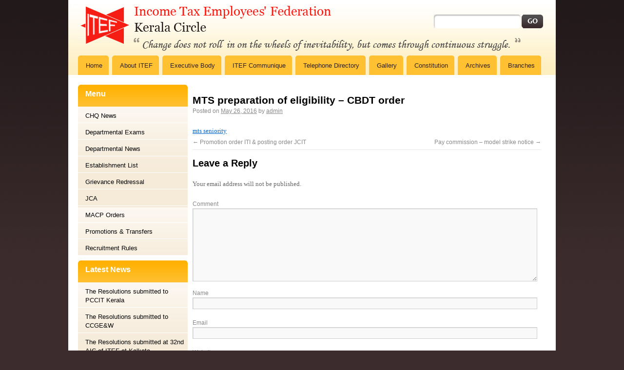

--- FILE ---
content_type: text/html; charset=UTF-8
request_url: http://www.itefkerala.com/?p=3284
body_size: 23644
content:
<!DOCTYPE html>
<html lang="en-US">
<head>
<meta charset="UTF-8" />
<title>MTS preparation of eligibility &#8211; CBDT order | ITEF Kerala</title>
<link rel="profile" href="http://gmpg.org/xfn/11" />
<link rel="stylesheet" type="text/css" media="all" href="http://www.itefkerala.com/wp-content/themes/itefkerala/style.css" />
<link rel="pingback" href="http://www.itefkerala.com/xmlrpc.php" />
<link rel='dns-prefetch' href='//s.w.org' />
<link rel="alternate" type="application/rss+xml" title="ITEF Kerala &raquo; Feed" href="http://www.itefkerala.com/?feed=rss2" />
<link rel="alternate" type="application/rss+xml" title="ITEF Kerala &raquo; Comments Feed" href="http://www.itefkerala.com/?feed=comments-rss2" />
<link rel="alternate" type="application/rss+xml" title="ITEF Kerala &raquo; MTS preparation of eligibility &#8211; CBDT order Comments Feed" href="http://www.itefkerala.com/?feed=rss2&#038;p=3284" />
		<script type="text/javascript">
			window._wpemojiSettings = {"baseUrl":"https:\/\/s.w.org\/images\/core\/emoji\/12.0.0-1\/72x72\/","ext":".png","svgUrl":"https:\/\/s.w.org\/images\/core\/emoji\/12.0.0-1\/svg\/","svgExt":".svg","source":{"concatemoji":"http:\/\/www.itefkerala.com\/wp-includes\/js\/wp-emoji-release.min.js?ver=5.4.18"}};
			/*! This file is auto-generated */
			!function(e,a,t){var n,r,o,i=a.createElement("canvas"),p=i.getContext&&i.getContext("2d");function s(e,t){var a=String.fromCharCode;p.clearRect(0,0,i.width,i.height),p.fillText(a.apply(this,e),0,0);e=i.toDataURL();return p.clearRect(0,0,i.width,i.height),p.fillText(a.apply(this,t),0,0),e===i.toDataURL()}function c(e){var t=a.createElement("script");t.src=e,t.defer=t.type="text/javascript",a.getElementsByTagName("head")[0].appendChild(t)}for(o=Array("flag","emoji"),t.supports={everything:!0,everythingExceptFlag:!0},r=0;r<o.length;r++)t.supports[o[r]]=function(e){if(!p||!p.fillText)return!1;switch(p.textBaseline="top",p.font="600 32px Arial",e){case"flag":return s([127987,65039,8205,9895,65039],[127987,65039,8203,9895,65039])?!1:!s([55356,56826,55356,56819],[55356,56826,8203,55356,56819])&&!s([55356,57332,56128,56423,56128,56418,56128,56421,56128,56430,56128,56423,56128,56447],[55356,57332,8203,56128,56423,8203,56128,56418,8203,56128,56421,8203,56128,56430,8203,56128,56423,8203,56128,56447]);case"emoji":return!s([55357,56424,55356,57342,8205,55358,56605,8205,55357,56424,55356,57340],[55357,56424,55356,57342,8203,55358,56605,8203,55357,56424,55356,57340])}return!1}(o[r]),t.supports.everything=t.supports.everything&&t.supports[o[r]],"flag"!==o[r]&&(t.supports.everythingExceptFlag=t.supports.everythingExceptFlag&&t.supports[o[r]]);t.supports.everythingExceptFlag=t.supports.everythingExceptFlag&&!t.supports.flag,t.DOMReady=!1,t.readyCallback=function(){t.DOMReady=!0},t.supports.everything||(n=function(){t.readyCallback()},a.addEventListener?(a.addEventListener("DOMContentLoaded",n,!1),e.addEventListener("load",n,!1)):(e.attachEvent("onload",n),a.attachEvent("onreadystatechange",function(){"complete"===a.readyState&&t.readyCallback()})),(n=t.source||{}).concatemoji?c(n.concatemoji):n.wpemoji&&n.twemoji&&(c(n.twemoji),c(n.wpemoji)))}(window,document,window._wpemojiSettings);
		</script>
		<style type="text/css">
img.wp-smiley,
img.emoji {
	display: inline !important;
	border: none !important;
	box-shadow: none !important;
	height: 1em !important;
	width: 1em !important;
	margin: 0 .07em !important;
	vertical-align: -0.1em !important;
	background: none !important;
	padding: 0 !important;
}
</style>
	<link rel='stylesheet' id='wp-block-library-css'  href='http://www.itefkerala.com/wp-includes/css/dist/block-library/style.min.css?ver=5.4.18' type='text/css' media='all' />
<link rel='stylesheet' id='cptchStylesheet-css'  href='http://www.itefkerala.com/wp-content/plugins/captcha/css/style.css?ver=5.4.18' type='text/css' media='all' />
<link rel='stylesheet' id='contact-form-7-css'  href='http://www.itefkerala.com/wp-content/plugins/contact-form-7/includes/css/styles.css?ver=5.3.2' type='text/css' media='all' />
<link rel='stylesheet' id='fontsforwebstyle-css'  href='http://www.itefkerala.com/wp-content/plugins/font/css/fontsforwebstyle.css?pver=7.1.9&#038;ver=5.4.18' type='text/css' media='all' />
<link rel='stylesheet' id='jquery-ui-css'  href='http://www.itefkerala.com/wp-content/plugins/font/css/start/jquery-ui-1.8.14.custom.css?ver=5.4.18' type='text/css' media='all' />
<link rel='stylesheet' id='colorpicker2-css'  href='http://www.itefkerala.com/wp-content/plugins/font/css/colorpicker.css?ver=5.4.18' type='text/css' media='all' />
<script type='text/javascript' src='http://www.itefkerala.com/wp-includes/js/jquery/jquery.js?ver=1.12.4-wp'></script>
<script type='text/javascript' src='http://www.itefkerala.com/wp-includes/js/jquery/jquery-migrate.min.js?ver=1.4.1'></script>
<script type='text/javascript' src='http://www.itefkerala.com/wp-content/plugins/font/js/jquery.fcarousel.min.js?ver=5.4.18'></script>
<script type='text/javascript' src='http://www.itefkerala.com/wp-includes/js/jquery/ui/core.min.js?ver=1.11.4'></script>
<script type='text/javascript' src='http://www.itefkerala.com/wp-includes/js/jquery/ui/widget.min.js?ver=1.11.4'></script>
<script type='text/javascript' src='http://www.itefkerala.com/wp-includes/js/jquery/ui/mouse.min.js?ver=1.11.4'></script>
<script type='text/javascript' src='http://www.itefkerala.com/wp-includes/js/jquery/ui/draggable.min.js?ver=1.11.4'></script>
<script type='text/javascript' src='http://www.itefkerala.com/wp-includes/js/jquery/ui/slider.min.js?ver=1.11.4'></script>
<script type='text/javascript' src='http://www.itefkerala.com/wp-content/plugins/font/js/colorpicker.js?ver=5.4.18'></script>
<script type='text/javascript' src='http://www.itefkerala.com/wp-includes/js/jquery/ui/sortable.min.js?ver=1.11.4'></script>
<script type='text/javascript' src='http://www.itefkerala.com/wp-content/plugins/font/js/jquery.fontPlugin.js?pver=7.1.9&#038;ver=5.4.18'></script>
<script type='text/javascript' src='http://www.itefkerala.com/wp-content/plugins/font/js/pluginscripts.js?pver=7.1.9&#038;ver=5.4.18'></script>
<link rel='https://api.w.org/' href='http://www.itefkerala.com/index.php?rest_route=/' />
<link rel="EditURI" type="application/rsd+xml" title="RSD" href="http://www.itefkerala.com/xmlrpc.php?rsd" />
<link rel="wlwmanifest" type="application/wlwmanifest+xml" href="http://www.itefkerala.com/wp-includes/wlwmanifest.xml" /> 
<link rel='prev' title='Promotion order ITI &#038; posting order JCIT' href='http://www.itefkerala.com/?p=3278' />
<link rel='next' title='Pay commission &#8211; model strike notice' href='http://www.itefkerala.com/?p=3288' />
<meta name="generator" content="WordPress 5.4.18" />
<link rel="canonical" href="http://www.itefkerala.com/?p=3284" />
<link rel='shortlink' href='http://www.itefkerala.com/?p=3284' />
<link rel="alternate" type="application/json+oembed" href="http://www.itefkerala.com/index.php?rest_route=%2Foembed%2F1.0%2Fembed&#038;url=http%3A%2F%2Fwww.itefkerala.com%2F%3Fp%3D3284" />
<link rel="alternate" type="text/xml+oembed" href="http://www.itefkerala.com/index.php?rest_route=%2Foembed%2F1.0%2Fembed&#038;url=http%3A%2F%2Fwww.itefkerala.com%2F%3Fp%3D3284&#038;format=xml" />
<style type="text/css">@font-face {
			font-family: 'SANTBSB';
			src: url('http://www.itefkerala.com/wp-content/plugins/font/font_files/SANTBSB.eot');
			src: url('http://www.itefkerala.com/wp-content/plugins/font/font_files/SANTBSB.woff') format('woff'),
			url('http://www.itefkerala.com/wp-content/plugins/font/font_files/SANTBSB.eot') format('eot'),
			url('http://www.itefkerala.com/wp-content/plugins/font/font_files/SANTBSB.ttf')  format('truetype');
		}
@font-face {
			font-family: 'EPISODE1';
			src: url('http://www.itefkerala.com/wp-content/plugins/font/font_files/EPISODE1.eot');
			src: url('http://www.itefkerala.com/wp-content/plugins/font/font_files/EPISODE1.woff') format('woff'),
			url('http://www.itefkerala.com/wp-content/plugins/font/font_files/EPISODE1.eot') format('eot'),
			url('http://www.itefkerala.com/wp-content/plugins/font/font_files/EPISODE1.ttf')  format('truetype');
		}
@font-face {
			font-family: 'Hilds';
			src: url('http://www.itefkerala.com/wp-content/plugins/font/font_files/Hilds.eot');
			src: url('http://www.itefkerala.com/wp-content/plugins/font/font_files/Hilds.woff') format('woff'),
			url('http://www.itefkerala.com/wp-content/plugins/font/font_files/Hilds.eot') format('eot'),
			url('http://www.itefkerala.com/wp-content/plugins/font/font_files/Hilds.ttf')  format('truetype');
		}
DIV DIV H2 SPAN STRONG {
font-size: 24px !important;
font-family:'SANTBSB' !important;}
DIV DIV DIV.entry-content H3 SPAN {
font-size: 14px !important;
color: #870303 !important;
font-family:'EPISODE1' !important;}
DIV DIV DIV.entry-content P A.fontplugin_fontid_1413_AmericanTypewriterStdMed {
font-size: 17px !important;
}
DIV DIV DIV DIV.post-1654.post.type-post.status-publish.format-standard.hentry.category-itef-letters H1.entry-title {
color: #592559 !important;
font-size: 24px !important;
}
DIV DIV P SPAN STRONG {
font-size: 16px !important;
color: #e60303 !important;
font-family:'Hilds' !important;}
DIV DIV DIV DIV.post-8.page.type-page.status-publish.hentry H1.entry-title {
color: #b80b0b !important;
font-size: 30px !important;
}
DIV DIV DIV DIV.post-10.page.type-page.status-publish.hentry H1.entry-title {
font-size: 30px !important;
color: #e31c4d !important;
}
DIV DIV DIV H1.entry-title SPAN {
font-size: 30px !important;
color: #d60707 !important;
}
DIV DIV DIV DIV.post-12.page.type-page.status-publish.hentry H1.entry-title {
font-size: 30px !important;
color: #131dd6 !important;
}
DIV DIV DIV DIV.post-1760.post.type-post.status-publish.format-standard.hentry.category-chq-news H1.entry-title {
color: #160bb5 !important;
}
DIV DIV DIV DIV.post-2010.post.type-post.status-publish.format-standard.hentry.category-chq-news H1.entry-title {
color: #eb0316 !important;
}
</style><!-- <meta name="NextGEN" version="3.3.0" /> -->
		<script type="text/javascript">
			var ajaxproxy = 'http://www.itefkerala.com/wp-content/plugins/font/AjaxProxy.php';
			var ajaxproxy2 = 'http://www.itefkerala.com/wp-content/plugins/font/configAlt/AjaxProxy.php';
			var ajaxproxy3 = 'http://www.itefkerala.com/wp-admin/admin-ajax.php';
			var fontBlogUrl = 'http://www.itefkerala.com';
			var fontBlogName = 'ITEF Kerala';
			var fontPluginVersion = '7.1.9';
		</script>
		</head>

<body class="post-template-default single single-post postid-3284 single-format-standard">
<div id="wrapper" class="hfeed">
	<div id="header">
		<div class="header_logo">
			<div class="search_wrap">
			<form id="searchform" action="" method="get" role="search">
			<table width="225" border="0" cellspacing="0" cellpadding="0">
			  <tr>
			    <td width="178" align="left" valign="top"><ul class="ul_search"><li><input id="s" type="text"  name="s" /><input id="searchsubmit" type="hidden" value="Search"></li></ul></td>
			    <td width="44" align="left" valign="top"><input type="Image" src="http://www.itefkerala.com/images/go_btn.png" alt="Go" /></a></td>
			  </tr>
			</table>
			</form>
			</div>
		</div>
		<div id="access" role="navigation">
		  			<div class="menu-header"><ul id="menu-menu" class="menu"><li id="menu-item-24" class="menu-item menu-item-type-post_type menu-item-object-page menu-item-home menu-item-24"><a href="http://www.itefkerala.com/">Home</a></li>
<li id="menu-item-31" class="menu-item menu-item-type-post_type menu-item-object-page menu-item-31"><a href="http://www.itefkerala.com/?page_id=8">About ITEF</a></li>
<li id="menu-item-30" class="menu-item menu-item-type-post_type menu-item-object-page menu-item-30"><a href="http://www.itefkerala.com/?page_id=10">Executive Body</a></li>
<li id="menu-item-338" class="menu-item menu-item-type-custom menu-item-object-custom menu-item-338"><a href="http://www.itefkerala.com/?cat=4">ITEF Communique</a></li>
<li id="menu-item-29" class="menu-item menu-item-type-post_type menu-item-object-page menu-item-29"><a href="http://www.itefkerala.com/?page_id=12">Telephone Directory</a></li>
<li id="menu-item-505" class="menu-item menu-item-type-post_type menu-item-object-page menu-item-505"><a href="http://www.itefkerala.com/?page_id=173">Gallery</a></li>
<li id="menu-item-25" class="menu-item menu-item-type-post_type menu-item-object-page menu-item-25"><a href="http://www.itefkerala.com/?page_id=20">Constitution</a></li>
<li id="menu-item-55" class="menu-item menu-item-type-post_type menu-item-object-page menu-item-55"><a href="http://www.itefkerala.com/?page_id=53">Archives</a></li>
<li id="menu-item-445" class="menu-item menu-item-type-post_type menu-item-object-page menu-item-445"><a href="http://www.itefkerala.com/?page_id=443">Branches</a></li>
</ul></div>		</div><!-- #access -->
	</div><!-- #header -->

	<div id="main">

		<div id="primary" class="widget-area" role="complementary">
			<ul class="xoxo">

<li id="text-2" class="widget-container widget_text"><h3 class="widget-title">Menu</h3>			<div class="textwidget"><div class="yellow_wrap">
            	<div class="sub_wrap_head">
            	  <h2 class="sub_head_style">Menu</h2>
            	</div>
                <div class="sub_wrap_content">
                <div class="ul_align">
                    <ul> <li><a href="http://www.itefkerala.com/?cat=34">CHQ News</a></li>  <li><a href="http://www.itefkerala.com/?cat=9">Departmental Exams</a></li> <li><a href="http://www.itefkerala.com/?cat=12">Departmental News</a></li> <li><a href="http://www.itefkerala.com/?cat=11">Establishment List</a></li>
<li><a href="http://www.itefkerala.com/?cat=28">Grievance Redressal</a></li>
                    <li><a href="http://www.itefkerala.com/?cat=33">JCA</a></li>
                        <li><a href="http://www.itefkerala.com/?cat=10">MACP Orders</a></li>
                        
                        <li><a href="http://www.itefkerala.com/?cat=6">Promotions & Transfers</a></li>
<li><a href="http://www.itefkerala.com/?cat=37">Recruitment Rules</a></li>
                    </ul>
                  </div>
              </div>
            </div>
</div>
		</li>				<li id="recent-posts-2" class="widget-container widget_recent_entries">		<h3 class="widget-title">Latest News</h3>		<ul>
				<li><a href="http://www.itefkerala.com/?p=4344" title="The Resolutions submitted to PCCIT Kerala">The Resolutions submitted to PCCIT Kerala</a></li>
				<li><a href="http://www.itefkerala.com/?p=4342" title="The Resolutions submitted to CCGE&#038;W">The Resolutions submitted to CCGE&#038;W</a></li>
				<li><a href="http://www.itefkerala.com/?p=4339" title="The Resolutions submitted at 32nd AIC of ITEF at Kalkata">The Resolutions submitted at 32nd AIC of ITEF at Kalkata</a></li>
				<li><a href="http://www.itefkerala.com/?p=4324" title="Office Bearers of Kerala Circle elected in the 15th Delegates&#8217; Conference">Office Bearers of Kerala Circle elected in the 15th Delegates&#8217; Conference</a></li>
				<li><a href="http://www.itefkerala.com/?p=4308" title="Notice of Extended Central Secretariat Meeting 13-07-2024">Notice of Extended Central Secretariat Meeting 13-07-2024</a></li>
				<li><a href="http://www.itefkerala.com/?p=4306" title="Extended Central Secretariat Meeting 13-07-2024">Extended Central Secretariat Meeting 13-07-2024</a></li>
				<li><a href="http://www.itefkerala.com/?p=4301" title="AGT 2024 Orders, Letters by ITEF, Agitation &#038; Correction Orders.">AGT 2024 Orders, Letters by ITEF, Agitation &#038; Correction Orders.</a></li>
				<li><a href="http://www.itefkerala.com/?p=4271" title="CWC Silvassa Circular">CWC Silvassa Circular</a></li>
				</ul>
		</li>			</ul>
		</div><!-- #primary .widget-area -->

		<div id="container">
			<div id="content" role="main">

			

				<div id="nav-above" class="navigation">
					<div class="nav-previous"></div>
					<div class="nav-next"></div>
				</div><!-- #nav-above -->

				<div id="post-3284" class="post-3284 post type-post status-publish format-standard hentry category-recruitment-rules">
					<h1 class="entry-title">MTS preparation of eligibility &#8211; CBDT order</h1>

					<div class="entry-meta">
						<span class="meta-prep meta-prep-author">Posted on</span> <a href="http://www.itefkerala.com/?p=3284" title="6:01 pm" rel="bookmark"><span class="entry-date">May 26, 2016</span></a> <span class="meta-sep">by</span> <span class="author vcard"><a class="url fn n" href="http://www.itefkerala.com/?author=1" title="View all posts by admin">admin</a></span>					</div><!-- .entry-meta -->

					<div class="entry-content">
						<br class=' sb-br' />
<p><a href="http://www.itefkerala.com/wp-content/uploads/mts-seniority.pdf">mts seniority</a></p>
											</div><!-- .entry-content -->


					<div class="entry-utility">
												
					</div><!-- .entry-utility -->
				</div><!-- #post-## -->

				<div id="nav-below" class="navigation">
					<div class="nav-previous"><a href="http://www.itefkerala.com/?p=3278" rel="prev"><span class="meta-nav">&larr;</span> Promotion order ITI &#038; posting order JCIT</a></div>
					<div class="nav-next"><a href="http://www.itefkerala.com/?p=3288" rel="next">Pay commission &#8211; model strike notice <span class="meta-nav">&rarr;</span></a></div>
				</div><!-- #nav-below -->

				
			<div id="comments">




	<div id="respond" class="comment-respond">
		<h3 id="reply-title" class="comment-reply-title">Leave a Reply <small><a rel="nofollow" id="cancel-comment-reply-link" href="/?p=3284#respond" style="display:none;">Cancel reply</a></small></h3><form action="http://www.itefkerala.com/wp-comments-post.php" method="post" id="commentform" class="comment-form"><p class="comment-notes"><span id="email-notes">Your email address will not be published.</span></p><p class="comment-form-comment"><label for="comment">Comment</label> <textarea id="comment" name="comment" cols="45" rows="8" maxlength="65525" required="required"></textarea></p><p class="comment-form-author"><label for="author">Name</label> <input id="author" name="author" type="text" value="" size="30" maxlength="245" /></p>
<p class="comment-form-email"><label for="email">Email</label> <input id="email" name="email" type="text" value="" size="30" maxlength="100" aria-describedby="email-notes" /></p>
<p class="comment-form-url"><label for="url">Website</label> <input id="url" name="url" type="text" value="" size="30" maxlength="200" /></p>
<p class="comment-form-cookies-consent"><input id="wp-comment-cookies-consent" name="wp-comment-cookies-consent" type="checkbox" value="yes" /> <label for="wp-comment-cookies-consent">Save my name, email, and website in this browser for the next time I comment.</label></p>
<p class="cptch_block"><label for="cptch_input">Prove you are a member<span class="required"> *</span></label><br />	<input type="hidden" name="cptch_result" value="rWk=" /><input type="hidden" value="Version: 2.4" />
	eight &minus; 8 =  <input id="cptch_input" type="text" autocomplete="off" name="cptch_number" value="" maxlength="2" size="2" aria-required="true" style="width:20px;margin-bottom:0;display:inline;font-size: 12px;width: 30px;" /></p><p class="form-submit"><input name="submit" type="submit" id="submit" class="submit" value="Post Comment" /> <input type='hidden' name='comment_post_ID' value='3284' id='comment_post_ID' />
<input type='hidden' name='comment_parent' id='comment_parent' value='0' />
</p></form>	</div><!-- #respond -->
	
</div><!-- #comments -->


			</div><!-- #content -->
		</div><!-- #container -->


	</div><!-- #main -->
</div><!-- #wrapper -->

	<div id="footer" role="contentinfo">
		<div id="colophon">
		<div class="footer_align_left">
                	<div class="footer_text_head">
                    	<h3 class="footer_font_head">Help Links</h3>
                  </div>
                  <div class="quick_links_align">
                  	<ul class="quick_links_style">
			<li><a href="http://www.itefcentralhq.org/">ITEF CHQ Delhi</a></li>
                        <li><a href="http://itgoa.org/">ITGOA</a></li>
                    	<li><a href="http://www.incometaxindia.gov.in/">Income Tax<br />
                        </a></li>
                        <li><a href="http://www.irsofficersonline.gov.in/">IRS Online</a></li>
                        <li><a href="http://persmin.nic.in/dopt.asp">DoPT</a></li>
<li><a href="https://www.besttime.me/">Best Replica Watches</a></li>
                    </ul>
                  </div>
                  <div class="quick_links_align">
                  	<ul class="quick_links_style">
                        <li><a href="http://www.confederationhq.blogspot.in/">Confederation</a></li>
                    	<li><a href="http://www.itefgujarat.tk/">ITEF Gujarat</a></li>
                        <li><a href="http://www.itefap.com">ITEF AP</a></li>
                        <li><a href="http://www.gconnect.in">g Connect </a></li>
                       <li><a href="http://www.90paisa.blogspot.in/">90paisa </a></li>
 
                    </ul>
                  </div>
                </div>
				<div class="footer_align_mid">
                <div class="footer_text_head">
               	  <h3 class="footer_font_head">Contact Us</h3>
                        <table width="300" border="0" cellspacing="0" cellpadding="0">
  <tr>
    <td width="80" align="right" valign="middle" style="padding-right:10px;"><p class="contact_text">Name:</p></td>
    <td width="220" align="left" valign="top"><ul class="ul_input"><li><input type="text"  name="name" /></li></ul></td>
  </tr>
  <tr>
    <td width="80" align="right" valign="middle" style="padding-right:10px;"><p class="contact_text">Phone:</p></td>
    <td width="220" align="left" valign="top"><ul class="ul_input"><li><input type="text"  name="name" /></li></ul></td>
  </tr>
  <tr>
    <td align="right" valign="middle" style="padding-right:10px;"><p class="contact_text">Comment:</p></td>
    <td align="left" valign="top"><ul class="ul_textarea">
     
                          <li>
                            <!-- <textarea></textarea> -->
							<textarea size="24" cols="18" name="question"></textarea>
							</li>
                        </ul></td>
  </tr>
  <tr>
    <td align="left" valign="top">&nbsp;</td>
    <td height="35" align="left" valign="middle"><a href="#"><img src="images/submit.jpg" alt="Submit" width="68" height="28" /></a></td>
  </tr>
                  </table>
                  </div>
                  

                </div>
				<div class="footer_align_right">
                	<div class="footer_text_head">
               	  <h3 class="footer_font_head"></h3>
               	  
                  <p class="copyright_text">Copyright ?2012 ITEF Kerala. All rights reserved.</p>
        </div>
      </div>

			

		</div><!-- #colophon -->
	</div><!-- #footer -->


<!-- ngg_resource_manager_marker --><script type='text/javascript'>
/* <![CDATA[ */
var wpcf7 = {"apiSettings":{"root":"http:\/\/www.itefkerala.com\/index.php?rest_route=\/contact-form-7\/v1","namespace":"contact-form-7\/v1"}};
/* ]]> */
</script>
<script type='text/javascript' src='http://www.itefkerala.com/wp-content/plugins/contact-form-7/includes/js/scripts.js?ver=5.3.2'></script>
<script type='text/javascript' src='http://www.itefkerala.com/wp-includes/js/wp-embed.min.js?ver=5.4.18'></script>
</body>
</html>


--- FILE ---
content_type: text/css
request_url: http://www.itefkerala.com/wp-content/plugins/font/css/fontsforwebstyle.css?pver=7.1.9&ver=5.4.18
body_size: 18746
content:
.draggableModal * {
    -moz-box-sizing: content-box !important;
	box-sizing: content-box !important;	
    border: medium none;
    color: #333333;
    font-family: Tahoma,Geneva,sans-serif;
    font-size: 14px;
    letter-spacing: 0;
    line-height: 1em;
    margin: 0;
    padding: 0;
}
.draggableModal input, .draggableModal select, .draggableModal a,
.draggableModal input[type="text"],
.draggableModal input[type="password"],
.draggableModal input[type="email"],
.draggableModal textarea,
.draggableModal select
 {
    -moz-box-sizing: content-box !important;
	box-sizing: content-box !important;
    height: auto;
    width: auto;
	background:#fff;
	margin:0;
	padding:0;
}
.draggableModal a {
	background: transparent;
}
.draggableModal h2 {
    margin-bottom: 1em;
}
.draggableModal fieldset {
    float: left;
    padding: 5px 5px;
}
.draggableModal fieldset#fontActionButtons {
    width: 110px;
}
.draggableModal fieldset label {
    display: block;
    font-size: 12px;
    font-weight: regular;
    margin-bottom: 0.4em;
}
.draggableModal fieldset .resetField {
    color: orange;
    font-size: 9px;
    vertical-align: super;
}
.draggableModal fieldset input[type="text"] {
    font-size: 11px;
    margin-left: 10px;
    margin-right: 10px;
    padding: 3px;
    width: 50px;
	display:inline-block;
}
#text-shadowFieldset .ui-slider {
    float: left;
}
#text-shadowFieldset label {
    clear: both;
    float: left;
}
/*
* jQuery UI Slider
*/
#text-shadowFieldset .ui-slider-horizontal {
    clear: both;
}
.draggableModal fieldset.slider-extended input[type="text"] {
    width: 25px;
	padding-left: 5px;
}
.draggableModal fieldset.slider-extended .ui-slider-horizontal.ui-slider {
    display: block;
    margin-bottom: 0.5em;
    position: relative;
    top: 3px;
    width: 247px;
	height: 1px;
	/*background: #666666;*/
	background: #ccc;
	border: none;
}
.draggableModal fieldset.slider-extended .ui-slider-vertical.ui-slider {
	width: 1px;
	background: #ccc;
	border: none;
	left: 3px;
}
.draggableModal fieldset.slider-extended .ui-slider-range {
	background: #666;
	/*background: #fff;*/
}

.draggableModal fieldset .ui-slider-horizontal .ui-slider-handle {
    width: 8px;
	height: 14px;
	border: none;
	background: #000;
	margin-top: -2px;
}
.draggableModal fieldset .ui-slider-vertical .ui-slider-handle {
	height: 8px;
	width: 14px;
	border: none;
	background: #000;
	margin-left: -2px;
}
.draggableModal fieldset.slider-extended .ui-slider-vertical.ui-slider {
}

/*
*
*	Appearance panel
*
*/
#appearancePanel {
	background: #2b2b2b;
}
#appearancePanel fieldset {
}
#appearancePanel label {
    color: #f9f5ea;
}
#appearancePanel #fontActionButtons {
}
#appearancePanel #settingsButtons {
}
#appearancePanel #globalChangeFont h3 {
}
#appearancePanel #ffw-slider-range-min {
}
#appearancePanel #globalChangeFont p {
}

#appearancePanel #globalChangeFont {
}
#appearancePanel #selectorFieldset {
}

#appearanceStandardFields fieldset {
	padding-bottom: 2px;
}
#font-sizeFieldset label {
	width: 130px;
	display: inline-block;
}
#font-sizeFieldset .ui-slider {
	width: 115px;
	display: inline-block;
}
#appearancePanel fieldset.slider-extended .ui-slider-horizontal.ui-slider {
    background: #999;
}
#appearancePanel fieldset.slider-extended .ui-slider-range {
	background: #ddd;
}

#appearancePanel fieldset .ui-slider-horizontal .ui-slider-handle {
	background: #fff;
}



/*
*
* Effects panel
*
*/
#effectsPanel {
	
}
#effectsPanel fieldset .ui-slider-horizontal .ui-slider-handle {
}
#effectsPanel fieldset.slider-extended .ui-slider-horizontal.ui-slider {
	width: 169px;
}
#effectsPanel fieldset.slider-extended .ui-slider-range {
}
#effectsPanel > select {
	font-size: 12px;
	margin-left: 4px;
	margin-right: 3px;
	margin-top: 3px;
	margin-bottom: 3px;
	background: #f5f3f3;
	padding-top: 3px;
	padding-bottom: 3px;
	width: 181px;
}
#effectsPanel div.label {
	
}
	#effectsPanel div.label > a {
		font-size: 12px;
	}
	#effectsPanel div.label a.effectName {
		width: 140px;
		display: inline-block;
		cursor: n-resize;
	}
	#effectsPanel div.label a.removeEffect {
		font-size: 14px;
	}
	#effectsPanel a.effectArrow {
		background: url("../images/arrow.png") no-repeat scroll left center transparent;
		padding-left: 12px;
		display: inline-block;
		width: 12px;
		height: 12px;
		padding: 0;
		margin: 0;
	}
#effectsPanel input[name=enabled] {
	margin-right: 3px;
}
#effectsPanel .effectsList {
	margin-bottom: 5px;
}
	#effectsPanel .effectsList > div {
		padding-left: 5px;
		padding-right: 5px;
		padding-top: 5px;
	}
	#effectsPanel .effectsList fieldset {
		float: none;
	}



.draggableModal label {
    display: inline;
}
.draggableModal {
    background: none repeat scroll 0 0 rgba(255, 255, 255, 0.9);
    border-radius: 4px;
    box-shadow: 0 0 7px rgba(0,0,0,0.1);
    margin: 0;
    padding: 0;
    position: fixed;
}
.draggableModal input[type="button"], .draggableModal button, .draggableModal input[type="submit"] {
    border: 1px solid #333333;
    border-radius: 3px 3px 3px 3px;
    cursor: pointer;
    padding: 5px;
}
.draggableModal input[type="text"], .draggableModal input[type="password"] {
    border: none;
    font-size: 12px;
    padding: 3px 5px;
	border-radius: 2px;
	height: 20px;
}
h1.draggableModalBar {
	color: #212121;
	cursor: move;
	font-size: 12px;
	font-weight: normal;
	line-height: 1.35em;
	margin: 0;
	padding: 3px 0;
	text-indent: 7px;
	width: 100%;
	text-align: left;
}
h1.draggableModalBar #font_ver {
    background: url("../images/font_ver.png") repeat scroll 0 0 transparent;
    display: block;
    height: 65px;
    left: 33%;
    margin: 0;
    padding: 0;
    position: absolute;
    top: -37px;
    width: 337px;
}
h1.draggableModalBar small {
    color: #6D768F;
    font-size: 10px;
    visibility: hidden;
}
.draggableModalBar a {
    color: #333333;
}
.draggableModalBar .closeModal {
    color: #000;
    font-size: 12px;
	font-weight: bold;
    height: 13px;
    padding: 2px;
    text-align: center;
    text-decoration: none;
    width: 15px;
	margin: 0;
}
.draggableModalBar a {
    float: right;
    margin-top: 4px;
    text-indent: 0;
}
.draggableModal .loading {
    background: url("../loadinfo.net.gif") repeat scroll 0 0 transparent;
    height: 48px;
    margin: 60px auto;
    width: 48px;
}
.fontLoading {
    background: url("../loadinfo.net.gif") no-repeat scroll center center #fff;
	border-radius: 10px;
    height: 48px;
    width: 48px;
	position: fixed;
	top:50px;
	left: 30px;
	padding:20px;
}
#media-buttons a#FFW_chooseFontButton {
    height: 13px;
    padding-bottom: 0;
    width: 95px;
}
#media-buttons a#FFW_chooseFontButton:hover {
    background-position: 0 -13px !important;
}
#fontplugin {
    color: #464646;
    height: 80%;
    right: 0;
    top: 70px;
    width: 300px;
    z-index: 10000;
	position:fixed;
	background:#fff;
	display:none;
}
#fontplugin ul {
    margin: 0;
    padding: 0;
}
#fontplugin #fontslist {
    height: 95%;
    margin-left: 15px;
    width: 285px;
}
#fontplugin #uploaded {
    height: 76%;
    overflow-x: hidden;
    overflow-y: auto;
    padding: 10px;
}
#fontplugin #uploaded a {
    color: #0066CC;
}
#fontplugin #uploaded p {
    font-size: 12px;
    line-height: 1.5em;
    margin-bottom: 1em;
}
#fontplugin #uploaded input[type="text"], #fontplugin #uploaded input[type="password"] {
    margin-bottom: 10px;
    margin-left: 10px;
    text-align: left;
}
#fontplugin #uploaded .fontUploadForm {
    background: none repeat scroll 0 0 #E4EFFC;
    border: 1px solid #DDDDDD;
    margin-bottom: 1em;
    padding: 0.5em 5px;
}
#fontplugin #uploaded input.input_file {
    margin: 1em auto;
}
#fontplugin #uploaded .fontsList {
    margin-bottom: 1em;
}
#fontplugin #uploaded form {
    margin: auto;
    text-align: right;
    width: 90%;
}
#fontplugin #uploaded li {
    list-style-type: none;
    position: relative;
}
#fontplugin div.tablinks {
    border-bottom: 1px solid #CCCCCC;
    border-left: 0 none;
    padding: 2px 2px 0;
    text-decoration: none;
}
#fontplugin a.tablink {
    background: none repeat scroll 0 0 #FFFFFF;
    border-color: #AAAAAA;
    border-radius: 10px 10px 0 0;
    border-style: solid;
    border-width: 1px 1px 0;
    color: #222222;
    display: inline-block;
    font-size: 12px;
    font-weight: bold;
    line-height: 1.5em;
    padding: 5px 10px;
    position: relative;
    text-decoration: none;
    top: 1px;
}
#fontplugin a.close_link {
    color: #21759B;
    float: right;
    font-size: 11px;
    padding: 9px 6px 3px 3px;
}
#fontplugin .fcarousel-container {
    height: 84%;
    left: -4px;
    padding-left: 10px;
    padding-right: 10px;
    position: relative;
}
#fontplugin .fcarousel-clip {
    height: 100%;
    left: 0;
    position: relative;
}
#fontplugin .fcarousel-next {
    background: url("../images/forward.png") repeat scroll -29px 0 transparent;
    color: red;
    display: none !important;
    height: 100%;
    position: absolute;
    right: 0;
    top: 0;
    width: 17px;
    z-index: 5;
}
#fontplugin .fcarousel-next-disabled {
    background-position: -2px 0;
    cursor: default;
}
#fontplugin .fcarousel-prev {
    background: url("../images/back.png") repeat scroll 27px 0 transparent;
    color: red;
    cursor: pointer;
    height: 120px;
    left: -12px;
    position: absolute;
    top: 20px;
    width: 21px;
    z-index: 15;
}
#fontplugin .fcarousel-prev-disabled {
    background-position: 0 0;
    cursor: default;
}
#fontplugin #FFW_browser_carousel {
    height: 100%;
}
#fontplugin #FFW_browser_carousel li.fcarousel-item {
    height: 100%;
    width: 265px;
}
#fontplugin #FFW_browser_carousel li .logo_slide {
    background: url("../images/logo_slide.png") repeat scroll 0 0 #DDDDDD;
    height: 452px;
    width: 240px;
}
#fontplugin li.categoriesList ul li {
    margin: 0;
	list-style-type:none;
}
#fontplugin li.categoriesList a {
    background: none repeat scroll 0 0 #FFFFFF;
    border-bottom: 1px solid #DDDDDD;
    display: block;
    font-size: 19px;
    margin: 0;
    text-decoration: none;
    width: 100%;
}
#fontplugin li.categoriesList a.delete {
    background: none repeat scroll 0 0 #FFFFFF;
    border: 1px solid #DDDDDD;
    border-radius: 3px 3px 3px 3px;
    color: red;
    display: block;
    font-size: 14px;
    height: 15px;
    padding: 3px 5px;
    position: absolute;
    right: 4px;
    top: 10px;
    width: 8px;
}
#fontplugin li.categoriesList a.delete:hover {
    background: none repeat scroll 0 0 #EE3300;
    color: #FFFFFF;
    font-weight: bold;
    text-indent: -1px;
}
#fontplugin li.categoriesList a img {
    width: 100%;
}
#fontplugin li.fcarousel-item ul {
    height: 100%;
    overflow: auto;
}
#fontplugin li#fontList ul li {
    background: none repeat scroll 0 0 #CCCCCC;
    border-bottom: 1px solid #EEEEEE;
    font-size: 14px;
    margin: 0;
	list-style-type:none;
}
#fontplugin li#fontList ul li:hover {
    position: relative;
}
#fontplugin li#fontList ul li a {
    display: block;
}
#fontplugin li#fontList ul li a img {
    border: medium none;
    width: 100%;
}
#fontplugin a.font_pick span.font_pick_hint {
    display: none;
}
#fontplugin li#fontList ul li a.font_pick:hover span.font_pick_hint {
    background: none repeat scroll 0 0 #666666;
    color: #FFFFFF;
    display: none;
    font-size: 10px;
    height: 16px;
    padding: 2px;
    position: absolute;
    right: 0;
}
#fontplugin li#fontList ul li:hover a.font_pick {
    border-top: 1px solid #DDDDDD;
    margin-bottom: -1px;
    position: relative;
    text-decoration: none;
    top: -16px;
}
#fontplugin li#fontList ul li.firstElementOLD:hover a.font_pick {
    margin-bottom: 15px;
    top: 0;
}
#fontplugin li#fontList ul li a.font_url {
    color: #000000 !important;
    display: none;
    font-size: 11px !important;
}
#fontplugin li#fontList ul li:hover a.font_url {
    bottom: 0;
    display: block;
    padding: 2px;
    position: absolute;
    right: 2px;
    text-decoration: none;
}

#presetsPanel {
	z-index: 10000;
	background: rgba(255,255,255,0.88);
}
#presetsPanel #presetsDropdownFieldset {
    display: block;
	float: left;
	width: 105px;
	height: auto;
	padding: 0;
	margin-bottom: 0;
	position: relative;
}
#presetsPanel #presetsDropdownFieldset:hover {
}
#presetsDropdownFieldset:hover button#deletePreset, #presetsDropdownFieldset:hover button#renamePreset {
	display: block !important;
}
 
 

#presetsPanel #selectorFieldset {
	margin-top: 0;
	padding: 0;
	float: left;
	margin-left:3px;
}
#actionsFieldset {
	float: right;
	text-align: right;
	padding: 0;
	position: relative;
	top: 4px;
	right: 3px;
	width: 630px;
}
	#actionsFieldset .closeModal {
		float: right;
		padding: 3px 5px;
		font-weight: bold;
		border: none;
		border-radius: 2px;
		margin-left: 10px;
		color: #fff;
		text-decoration: none;
		margin-top: 2px;
		font-size: 16px;
		margin-right: 5px;
	}
#presetsPanel #presetsDropdownFieldset label, #presetsPanel #selectorFieldset label {
    font-size: 12px;
	font-weight: regular;
	width: 105px;
	padding-left:3px;
	text-indent: 3px;
	line-height: 1.5em;
}
#presetsPanel #presetsDropdownFieldset select {
    border: 1px solid #f5f3f3;
	background: #f5f3f3;
	color: #212121;
	font-size: 11px;
	font-weight: normal;
	height: 19px;
	padding: 0;
	width: 91px;
	float: none;
	margin-top: 3px;
	margin-left: 0;
	display: block;
}

#presetsPanel #presetsDropdownFieldset button {
	border: none;
	height: 15px;
	margin: 0;
	font-size: 11px;
	padding: 0;
	background-size: 100% 100% !important;
}
#presetsPanel #presetsDropdownFieldset button#deletePreset {
    position: absolute;
	left: 98%;
	top: 9px;
	display: none;
	background: none;
	color: #f10c0c;
	font-weight: bold;
}
#presetsPanel #presetsDropdownFieldset button#renamePreset {
    float: none;
	position: absolute;
	left: 98%; /* can't be over 100 because hover will disappear'*/
	top: 22px;
	display: none;
	background: none;
	color: #212121;
}
#presetsPanel #selectorFieldset input[name="selector"] {
    border: 1px solid #999999;
    color: #333333;
    display: block;
    float: right;
    font-size: 11px;
    height: 18px;
    margin: 0;
    padding: 5px;
    width: 74%;
}
#presetsPanel > .pickElement {
    background: url("../images/pick.png") repeat scroll 0 0 transparent;
    border: medium none;
    font-size: 0;
    
    margin-left: 3px;
	margin-bottom: 5px;
	margin-top: 3px;
    padding: 0;
    text-indent: -10000px;
    width: 99px;
	height: 36px;
}
#presetsPanel #selectorFieldset .pickAddElement {
	width: 99px;
	height: 36px;
	/*opacity:0.7;*/
	background-size: 100% 100%;
}
div.colorpicker {
    z-index: 150000;
}
#presetsPanel #selectorFieldset .pickElement.pickAddElement {
    background: url("../images/pick_add.png") repeat scroll 0 0 transparent;
	border: medium none;
	margin-bottom: 5px;
	text-indent: -10000px;
	border: medium none;
    font-size: 0;
	padding: 0;
}

button#fontfaceSettings {
    background: url("../images/font_settings.png") repeat scroll 0 0 transparent;
border: medium none;
float: left;
font-size: 0;
height: 27px;
margin: 0 5px 0 0;
padding: 0;
text-indent: -10000px;
width: 63px;
}
button#colorsizeSettings {
    background: url("../images/snc_settings.png") repeat scroll 0 0 transparent;
border: medium none;
float: left;
height: 27px;
margin: 0;
padding: 0;
margin-right: 5px;
text-indent: -10000px;
width: 63px;
}
button#add3dSettings {
	margin-right: 5px;
	float:left;
height:16px;
}
a#upgradeToProButton {
    background: url("../images/pro_settings.png") repeat scroll 0 0 transparent;
    font-size: 0;
	width: 135px;
    height: 51px;
    margin: 0;
    padding: 0;
    text-indent: -10000px;
	margin-bottom: -20px;
	margin-right: 3px;
	margin-left: 3px;
	float: left;
}
#fontSaveSettings {
    background: url("../images/save.png") repeat scroll 0 0 transparent;
	border: medium none;
	font-size: 0;
	height: 40px;
	padding: 0;
	text-indent: -10000px;
	width: 96px;
	margin-bottom: -2px;
}
button#extrafieldsSettings {
  background: url("../images/pro.png") repeat scroll 0 0 transparent;
	text-indent: -10000px;
	width: 137px;
	height: 34px;
	padding: 0;
	border: none;
	margin: -3px 3px 0;
}
#effectsButton {
	background: url("../images/effects.png") repeat scroll 0 0 transparent;
	text-indent: -10000px;
	width: 113px;
	height: 34px;
	padding: 0;
	border: none;
	margin: -3px 5px 0;
}
button#shadowSettings {
    background: lightgray;
	margin-top: 0;
	margin-right: 6px;
	float: left;
	text-shadow: 2px 2px 3px #000;
	font-weight: bold;
}

.XYSliderHolder {
	width: 10px;
	height:10px;
	position:absolute;
	top:20px;
	left:50%;
	padding:0;
	margin:0;
}
.XYSlider {
	position:absolute;
	width: 36px !important;
	height:32px;
	
	background: url("../images/3d-XYSlider.png") repeat scroll 0 0 transparent;
	text-indent: -10000px;
	
	border: none;
	
	font-size:12px !important;
	letter-spacing: normal !important;
	color: black;
	font-family:Arial, Helvetica, sans-serif !important;
	padding:0 !important;
	margin:0 !important;
	text-shadow:none !important;
	text-align:center;
	font-weight:normal !important;
	line-height:2em !important;
}
.extrudeHandleHolder {
	width: 10px;
	height:10px;
	position:absolute;
	top:20px;
	left:50%;
	padding:0;
	margin:0;
}
.extrudeHandle {
	position:absolute;
	width: 55px !important;
	height:25px;
	background:rgba(255, 255, 0, 0.8);
	border:1px solid rgba(0, 0, 0, 0.8);
	border-radius: 10px;
	font-size:12px !important;
	
	letter-spacing: normal !important;
	color: black;
	font-family:Arial, Helvetica, sans-serif !important;
	padding:2px !important;
	text-shadow:none !important;
	text-align:center;
	font-weight:normal !important;
	line-height:2em !important;
}
.cancelSelecting {
	background: none repeat scroll 0 0 red;
	border-radius: 0 0 20px 0;
	color: #FFFFFF;
	font-size: 16px;
	left: 0;
	padding: 17px 15px 9px 8px;
	position: fixed;
	top: 20px;
	z-index: 10000;
}

--- FILE ---
content_type: application/javascript
request_url: http://www.itefkerala.com/wp-content/plugins/font/js/pluginscripts.js?pver=7.1.9&ver=5.4.18
body_size: 10347
content:
// JavaScript Document
jQuery(document).ready(function () {
	clearInterval(documentLoaded);
	// if there's no "draggable" then something's wrong so load provided jquery ui
	if(!jQuery.fn.fontPlugin || !jQuery.ui || !jQuery.ui.draggable || !jQuery.fn.on) {
		engageCompatibilityMode();
	} else {
		fQuery = jQuery;
		initializeFontPlugin();
	}
});
// this won't run unless jquery is completely overwritten by some plugin
var documentLoaded = setInterval(function () {
	if(document.readyState === "complete") {
		engageCompatibilityMode();
		// stop checking if the document is laoded
		clearInterval(documentLoaded);
	}
}, 100);

function engageCompatibilityMode (callback) {
	jQuery.getScript(fontBlogUrl + '/wp-content/plugins/font/js/jquery-1.10.2.min.js', function () {
		fQuery = jQuery.noConflict(true);
		fQuery.getScript(fontBlogUrl + '/wp-content/plugins/font/js/jquery-ui-1.9.2.custom.min.js', function () {
			fQuery.getScript(fontBlogUrl + '/wp-content/plugins/font/js/colorpicker.js');
			fQuery.getScript(fontBlogUrl + '/wp-content/plugins/font/js/jquery.fcarousel.min.js');
			fQuery.getScript(fontBlogUrl + '/wp-content/plugins/font/js/jquery.fontPlugin.js', function () {
				initializeFontPlugin(true);
				if(callback !== undefined) {
					callback();
				}
			});
		});
	});
}

function initializeFontPlugin (compatibilityMode) {
	if(compatibilityMode === undefined) {
		compatibilityMode = false;
	}
	/*
    show font plugin browser BUTTON
    */
    'use strict';
    fQuery('#FFW_chooseFontButton, #content_FFWButton, #wp-admin-bar-font_settings > a').bind('click', function (e) {
		e.preventDefault();
		
        //if initialized already just toggle
        if (fQuery('#fontplugin')[0] && fQuery('#fontplugin').data('fontPlugin') && fQuery('#fontplugin').data('fontPlugin').$presets) {
            fQuery('#fontplugin').data('fontPlugin').$presets.fadeToggle(500);
        } else {
			if(compatibilityMode) {
				alert('WARNING: Font plugin is running in safe mode. \n\n It may not work correctly! \n\nWhy?\n\nThis is usually caused by a conflict with a poorly written plugin.\n\n Try disabling all other plugins and then see if Font plugin starts without this message. If that works, enable other plguins one by one to find the one, which is causing the conflict.');
			}
			window.onbeforeunload = function () {
				return 'Have you saved the changes?';
			};
			
            //open jquery plugin
            var fontPluginWrapper = fQuery('<div id="fontplugin" class="draggableModal"></div>'),
                settings;
            fontPluginWrapper.appendTo('body');
            settings = {
				"compatibilityMode" : compatibilityMode,
                "settingFields": [
                    {
                        "type": "text",
                        "label": "Selector",
                        "name": "selector",
                        "settingType": "general",
                        "settingName": "selector",
                        "extendWith": "selectorPicker"
                    },
                    {
                        "type": "text",
                        "label": "Font size",
                        "name": "font-size",
                        "settingType": "css",
                        "settingName": "fontSize",
                        "extendWith": "slider",
                        "unit": "px"
                    },
                    {
                        "type": "text",
                        "label": "Color",
                        "name": "color",
                        "settingType": "css",
                        "settingName": "color",
                        "extendWith": "colorPicker"
                    }]
            };
			if(!fQuery.fontPlugin) {
				fQuery.fn.fontPlugin = fontPlugin;
			}

			try {
				fontPluginWrapper.fontPlugin(settings);				
			} catch (e) {
				alert('The plugin cannot start because of an error. This is usually caused by a conflict with a poorly written plugin. Try disabling all other plugins and then see if the "Font" plugin works. If that works, enable them one by one to find the one, which is causing the conflict.');
			}
        }
        return false;
    });
	
	// extend with object size
	if(!Object.size) {
		Object.size = function(obj) {
			var size = 0, key;
			for (key in obj) {
				if (obj.hasOwnProperty(key)) size++;
			}
			return size;
		};
	}
    //make image colorpickable
    /*function makeImagesColorpickable() {
        var image = fQuery("#header1preview").contents().find('img');
        fQuery("#header1preview").contents().find('a').click(function () {
            return false;
        });
        image.click(function (e) {
            var img = new Image(),
                canvas,
                context,
                posX,
                posY,
                x,
                y,
                data,
                color;
            img.src = fQuery(this).attr('src');
            canvas = fQuery('<canvas id="canvas" style="display:none"></canvas>');
            canvas[0].setAttribute('width', fQuery(this).width());
            canvas[0].setAttribute('height', fQuery(this).height());
            fQuery('body').append(canvas);
            context = document.getElementById('canvas').getContext('2d');
            context.drawImage(img, 0, 0);
            posX = fQuery(this).offset().left;
            posY = fQuery(this).offset().top;
            x = Math.round(e.pageX - posX);
            y = Math.round(e.pageY - posY);
            data = context.getImageData(x, y, 1, 1).data;
            color = dec2html(data[0]) + dec2html(data[1]) + dec2html(data[2]);
            ffwSetFontColor('#' + color);
            return false;
        });
        //calculating functions
        function dec2html(d) {
            // Converts from decimal color value (0-255) to HTML-style (00-FF)
            var hch = "0123456789ABCDEF",
                a = d % 16,
                b = (d - a) / 16;
            return hch.charAt(b) + hch.charAt(a);
        }
    }*/
    // Escape regex chars with \
    RegExp.escapeX = function (text) {
        return text.replace(/[-[\]{}()*+?.,\\^$|#\s]/g, "\\$&");
    };
    // The style function
    fQuery.fn.style = function (styleName, value, priority) {
		//console.log(styleName + ' - ' + value + ' - ' + priority);
        var node,
            style;
        // For those who need them (< IE 9), add support for CSS functions
        if (!CSSStyleDeclaration.prototype.getPropertyValue || !CSSStyleDeclaration.prototype.setProperty) {
            CSSStyleDeclaration.prototype.getPropertyValue = function (a) {
                return this.getAttribute(a);
            };
            CSSStyleDeclaration.prototype.setProperty = function (styleName, value, priority) {
                var rule;
                priority = typeof priority !== undefined ? priority : '';
                this.setAttribute(styleName, value);
                if (priority !== '') {
                    // Add priority manually
                    rule = new RegExp(RegExp.escapeX(styleName) + '\\s*:\\s*' + RegExp.escapeX(value) + '(\\s*;)?', 'gmi');
                    this.cssText = this.cssText.replace(rule, styleName + ': ' + value + ' !' + priority + ';');
                }
            };
            CSSStyleDeclaration.prototype.removeProperty = function (a) {
                return this.removeAttribute(a);
            };
            CSSStyleDeclaration.prototype.getPropertyPriority = function (styleName) {
                var rule = new RegExp(RegExp.escapeX(styleName) + '\\s*:\\s*[^\\s]*\\s*!important(\\s*;)?', 'gmi');
                return rule.test(this.cssText) ? 'important' : '';
            };
        }
        function camelToDash(str) {
            return str.replace(/\W+/g, '-')
                .replace(/([a-z\d])([A-Z])/g, '$1-$2');
        }
        styleName = camelToDash(styleName);
        // DOM node
        node = this.get(0);
        // Ensure we have a DOM node
        if (typeof node === 'undefined') {
            return;
        }
        // CSSStyleDeclaration
        style = this.get(0).style;
        // Getter/Setter
        if (styleName !== undefined) {
            if (value !== undefined) {
                // Set style property
                priority = priority !== undefined ? priority : '';
                //console.log(styleName + ', ' + value + ', ' + priority)
                style.setProperty(styleName, value, priority);
            } else {
                // Get style property
                return style.getPropertyValue(styleName);
            }
        } else {
            // Get CSSStyleDeclaration
            return style;
        }
    };
	if(!fQuery.fn.inlineStyle) {
		fQuery.fn.inlineStyle = function (prop) {
			return this.prop("style")[fQuery.camelCase(prop)];
		};
	}
	(function ($) {
		$.fn.removePrefixedClasses = function (prefix) {
			if(!$(this).attr('class')) return;
			var classNames = $(this).attr('class').split(' '),
				className,
				newClassNames = [],
				i;
			//loop class names
			for(i = 0; i < classNames.length; i++) {
				className = classNames[i];
				// if prefix not found at the beggining of class name
				if(className.indexOf(prefix) !== 0) {
					newClassNames.push(className);
					continue;
				}
			}
			// write new list excluding filtered classNames
			$(this).attr('class', newClassNames.join(' '));
		};
	}(fQuery));
	
	if(!fQuery.fn.animateRotate) {
		fQuery.fn.animateRotate = function(angle, duration, easing, complete) {
			return this.each(function() {
				var $elem = fQuery(this);
				var currentRotationAngle = $elem.data('rotation');
				if(currentRotationAngle === undefined) {
					currentRotationAngle = 0;
				}
				$elem.data('rotation', angle);

				fQuery({deg: currentRotationAngle}).animate({deg: angle}, {
					duration: duration,
					easing: easing,
					step: function(now) {
						
						$elem.css({
							transform: 'rotate(' + now + 'deg)'
						});
					},
					complete: complete || fQuery.noop
				});
			});
		};
	}
}